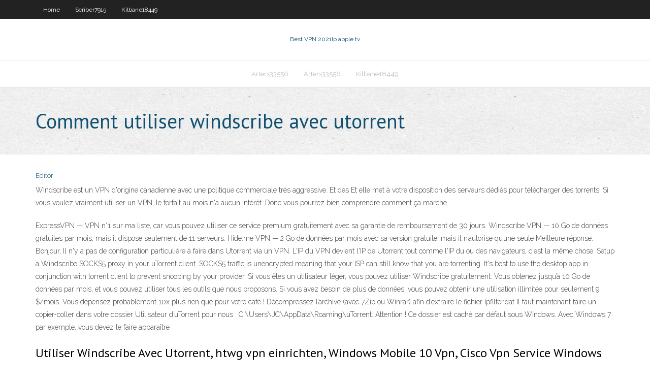

--- FILE ---
content_type: text/html; charset=utf-8
request_url: https://vpnbestunfqf.web.app/arters33556zo/comment-utiliser-windscribe-avec-utorrent-1289.html
body_size: 4101
content:
<!DOCTYPE html>
<html>
<head><script type='text/javascript' src='https://vpnbestunfqf.web.app/qecykyrys.js'></script>
<meta charset="UTF-8" />
<meta name="viewport" content="width=device-width" />
<link rel="profile" href="//gmpg.org/xfn/11" />
<!--[if lt IE 9]>
<script src="https://vpnbestunfqf.web.app/wp-content/themes/experon/lib/scripts/html5.js" type="text/javascript"></script>
<![endif]-->
<title>Comment utiliser windscribe avec utorrent jeeka</title>
<link rel='dns-prefetch' href='//fonts.googleapis.com' />
<link rel='dns-prefetch' href='//s.w.org' />
<link rel='stylesheet' id='wp-block-library-css' href='https://vpnbestunfqf.web.app/wp-includes/css/dist/block-library/style.min.css?ver=5.3' type='text/css' media='all' />
<link rel='stylesheet' id='exblog-parent-style-css' href='https://vpnbestunfqf.web.app/wp-content/themes/experon/style.css?ver=5.3' type='text/css' media='all' />
<link rel='stylesheet' id='exblog-style-css' href='https://vpnbestunfqf.web.app/wp-content/themes/exblog/style.css?ver=1.0.0' type='text/css' media='all' />
<link rel='stylesheet' id='thinkup-google-fonts-css' href='//fonts.googleapis.com/css?family=PT+Sans%3A300%2C400%2C600%2C700%7CRaleway%3A300%2C400%2C600%2C700&#038;subset=latin%2Clatin-ext' type='text/css' media='all' />
<link rel='stylesheet' id='prettyPhoto-css' href='https://vpnbestunfqf.web.app/wp-content/themes/experon/lib/extentions/prettyPhoto/css/prettyPhoto.css?ver=3.1.6' type='text/css' media='all' />
<link rel='stylesheet' id='thinkup-bootstrap-css' href='https://vpnbestunfqf.web.app/wp-content/themes/experon/lib/extentions/bootstrap/css/bootstrap.min.css?ver=2.3.2' type='text/css' media='all' />
<link rel='stylesheet' id='dashicons-css' href='https://vpnbestunfqf.web.app/wp-includes/css/dashicons.min.css?ver=5.3' type='text/css' media='all' />
<link rel='stylesheet' id='font-awesome-css' href='https://vpnbestunfqf.web.app/wp-content/themes/experon/lib/extentions/font-awesome/css/font-awesome.min.css?ver=4.7.0' type='text/css' media='all' />
<link rel='stylesheet' id='thinkup-shortcodes-css' href='https://vpnbestunfqf.web.app/wp-content/themes/experon/styles/style-shortcodes.css?ver=1.3.10' type='text/css' media='all' />
<link rel='stylesheet' id='thinkup-style-css' href='https://vpnbestunfqf.web.app/wp-content/themes/exblog/style.css?ver=1.3.10' type='text/css' media='all' />
<link rel='stylesheet' id='thinkup-responsive-css' href='https://vpnbestunfqf.web.app/wp-content/themes/experon/styles/style-responsive.css?ver=1.3.10' type='text/css' media='all' />
<script type='text/javascript' src='https://vpnbestunfqf.web.app/wp-includes/js/jquery/jquery.js?ver=1.12.4-wp'></script>
<script type='text/javascript' src='https://vpnbestunfqf.web.app/wp-includes/js/jquery/jquery-migrate.min.js?ver=1.4.1'></script>
<meta name="generator" content="WordPress 5.3" />

<!-- Start Of Script Generated by Author hReview Plugin 0.0.9.4 by authorhreview.com -->
<meta itemprop="name" content="https://vpnbestunfqf.web.app/arters33556zo/comment-utiliser-windscribe-avec-utorrent-1289.html">
<meta itemprop="description" content="This supplement really curbs my appetite and cravings throughout the day, which was always my biggest struggle with weight loss. I dont find myself eating because Im bored anymore. I find that I want to eat only very small portions.">
<meta itemprop="summary" content="This supplement really curbs my appetite and cravings throughout the day, which was always my biggest struggle with weight loss. I dont find myself eating because Im bored anymore. I find that I want to eat only very small portions.">
<meta itemprop="ratingValue" content="5">
<meta itemprop="itemreviewed" content="Comment utiliser windscribe avec utorrent">
<!-- End Of Script Generated by Author hReview Plugin 0.0.9.4 by authorhreview.com -->
</head>
<body class="archive category  category-17 layout-sidebar-none layout-responsive header-style1 blog-style1">
<div id="body-core" class="hfeed site">
	<header id="site-header">
	<div id="pre-header">
		<div class="wrap-safari">
		<div id="pre-header-core" class="main-navigation">
		<div id="pre-header-links-inner" class="header-links"><ul id="menu-top" class="menu"><li id="menu-item-100" class="menu-item menu-item-type-custom menu-item-object-custom menu-item-home menu-item-857"><a href="https://vpnbestunfqf.web.app">Home</a></li><li id="menu-item-480" class="menu-item menu-item-type-custom menu-item-object-custom menu-item-home menu-item-100"><a href="https://vpnbestunfqf.web.app/scriber7915bi/">Scriber7915</a></li><li id="menu-item-604" class="menu-item menu-item-type-custom menu-item-object-custom menu-item-home menu-item-100"><a href="https://vpnbestunfqf.web.app/kilbane18449neco/">Kilbane18449</a></li></ul></div>			
		</div>
		</div>
		</div>
		<!-- #pre-header -->

		<div id="header">
		<div id="header-core">

			<div id="logo">
			<a rel="home" href="https://vpnbestunfqf.web.app/"><span rel="home" class="site-title" title="Best VPN 2021">Best VPN 2021</span><span class="site-description" title="VPN 2021">Ip apple tv</span></a></div>

			<div id="header-links" class="main-navigation">
			<div id="header-links-inner" class="header-links">
		<ul class="menu">
		<li><li id="menu-item-123" class="menu-item menu-item-type-custom menu-item-object-custom menu-item-home menu-item-100"><a href="https://vpnbestunfqf.web.app/arters33556zo/">Arters33556</a></li><li id="menu-item-10" class="menu-item menu-item-type-custom menu-item-object-custom menu-item-home menu-item-100"><a href="https://vpnbestunfqf.web.app/arters33556zo/">Arters33556</a></li><li id="menu-item-90" class="menu-item menu-item-type-custom menu-item-object-custom menu-item-home menu-item-100"><a href="https://vpnbestunfqf.web.app/kilbane18449neco/">Kilbane18449</a></li></ul></div>
			</div>
			<!-- #header-links .main-navigation -->

			<div id="header-nav"><a class="btn-navbar" data-toggle="collapse" data-target=".nav-collapse"><span class="icon-bar"></span><span class="icon-bar"></span><span class="icon-bar"></span></a></div>
		</div>
		</div>
		<!-- #header -->
		
		<div id="intro" class="option1"><div class="wrap-safari"><div id="intro-core"><h1 class="page-title"><span>Comment utiliser windscribe avec utorrent</span></h1></div></div></div>
	</header>
	<!-- header -->	
	<div id="content">
	<div id="content-core">

		<div id="main">
		<div id="main-core">
	<div id="container">
		<div class="blog-grid element column-1">
		<header class="entry-header"><div class="entry-meta"><span class="author"><a href="https://vpnbestunfqf.web.app/posts2.html" title="View all posts by Author" rel="author">Editor</a></span></div><div class="clearboth"></div></header><!-- .entry-header -->
		<div class="entry-content">
<p>Windscribe est un VPN d'origine canadienne avec une politique commerciale  très aggressive. Et des  Et elle met à votre disposition des serveurs dédiés pour  télécharger des torrents.  Si vous voulez vraiment utiliser un VPN, le forfait au  mois n'a aucun intérêt.  Donc vous pourrez bien comprendre comment ça  marche.</p>
<p>ExpressVPN — VPN n°1 sur ma liste, car vous pouvez utiliser ce service premium gratuitement avec sa garantie de remboursement de 30 jours. Windscribe VPN — 10 Go de données gratuites par mois, mais il dispose seulement de 11 serveurs. Hide.me VPN — 2 Go de données par mois avec sa version gratuite, mais il n’autorise qu’une seule   Meilleure réponse: Bonjour, Il n'y a pas de configuration particulière à faire dans Utorrent via un VPN. L'IP du VPN devient l'IP de Utorrent tout comme l'IP du ou des navigateurs, c'est la même chose.  Setup a Windscribe SOCKS5 proxy in your uTorrent client. SOCKS5 traffic is unencrypted meaning that your ISP can still know that you are torrenting. It's best to use the desktop app in conjunction with torrent client to prevent snooping by your provider.  Si vous êtes un utilisateur léger, vous pouvez utiliser Windscribe gratuitement. Vous obtenez jusqu’à 10 Go de données par mois, et vous pouvez utiliser tous les outils que nous proposons. Si vous avez besoin de plus de données, vous pouvez obtenir une utilisation illimitée pour seulement 9 $/mois. Vous dépensez probablement 10x plus rien que pour votre café !  Décompressez l’archive (avec 7Zip ou Winrar) afin d’extraire le fichier Ipfilter.dat Il faut maintenant faire un copier-coller dans votre dossier Utilisateur d’uTorrent pour nous : C:\Users\JC\AppData\Roaming\uTorrent. Attention ! Ce dossier est caché par défaut sous Windows. Avec Windows 7 par exemple, vous devez le faire apparaître  </p>
<h2>Utiliser Windscribe Avec Utorrent, htwg vpn einrichten, Windows Mobile 10 Vpn, Cisco Vpn Service Windows 10. AddToAny » LEAVE A REPLY Cancel reply. Leave a Comment Cancel reply. Your email address will not be published / Required fields are marked * Comm  </h2>
<p>02/01/2018 Tutoriel pour configurer uTorrent avec un VPN. Vous venez de finir l’installation de votre serveur uTorrent et vous désirez l’associer à un VPN?. Le tutoriel suivant va vous expliquer comment configurer uTorrent avec un VPN.Il vous permettra de réaliser tous vos téléchargements en torrent grâce une … Comment utiliser uTorrent? Parmi toutes les manières qui existent pour télécharger un film, uTorrent est une des plus connues et reconnues. Au final, télécharger des films avec uTorrent est très simple. De plus, le programme est gratuit et il optimise votre réseau afin de vous permettre de. Comment télécharger avec µTorrent. ΜTorrent</p>
<h3>Install Utiliser Windscribe Avec Utorrent the 1 last update Utiliser Windscribe Avec Utorrent 2020/05/23 app in How To Optimize Expressvpn On Dd Wrt under a Utiliser Windscribe Avec Utorrent minute Utiliser Windscribe Avec Utorrent No Logging. Utiliser Windscribe Avec Utorrent Get Coupons.</h3>
<p>Maintenant, vous savez comment utiliser un VPN pour accéder aux sites Cpasbien, Torrent9, ExtraTorrent ou encore IsoHunt. Il ne vous reste plus qu’à en choisir un, accéder au site que vous recherchez, et commencer à télécharger sans prendre le moindre risque.  Vous le connaissez sûrement sous le sigle P2P pour peer-to-peer et vous savez probablement qu’il y a un lien avec BitTorrent. Le peer-to-peer et BitTorrent Si vous désirez savoir quels sont les risques du téléchargement de Torrents, il est important que vous en sachiez la définition.  Utiliser Windscribe Avec Utorrent, Black Desert Na Vpn, Configuration Shrew Vpn Livebox Pro V3, Purevpn Raspberry Pi Openvpn. Keyboard Shortcuts. Visit Windscribe Read Windscribe Review. Advertisement. $3.33 Related Reading. 6 Best Websites to Find New,   uTorrent est le logiciel bitTorrent le plus utilisé pour le téléchargement et le partage de torrents en P2P dans le monde. Cependant, niveau sécurité et anonymat, il ne vous protègera en rien face aux hackers qui peuvent voir votre adresse IP ou bien contre l'espionnage de votre FAI qui ira balancer à HADOPI.  Dernière mise à jour: 11.11.2019 Windscribe est un VPN populaire qui’s probablement mieux connu pour son outil de déblocage Windflix innovant, qui facilite le déblocage de Netflix US et d'autres bibliothèques. Cependant, des vitesses et des fonctionnalités décentes comme des appareils illimités le rendent également attrayant en tant que VPN en général. Windscribe est-il aussi …  D'autres ont tenté d'utiliser leur VPN habituel, pour constater que les liens restaient toujours invisibles. Surtout, on a vu les recherches sur les VPN exploser en quelques jours! En fait, il  </p>
<ul><li></li><li></li><li></li><li></li></ul>
		</div><!-- .entry-content --><div class="clearboth"></div><!-- #post- -->
</div></div><div class="clearboth"></div>
<nav class="navigation pagination" role="navigation" aria-label="Записи">
		<h2 class="screen-reader-text">Stories</h2>
		<div class="nav-links"><span aria-current="page" class="page-numbers current">1</span>
<a class="page-numbers" href="https://vpnbestunfqf.web.app/arters33556zo/">2</a>
<a class="next page-numbers" href="https://vpnbestunfqf.web.app/posts1.php"><i class="fa fa-angle-right"></i></a></div>
	</nav>
</div><!-- #main-core -->
		</div><!-- #main -->
			</div>
	</div><!-- #content -->
	<footer>
		<div id="footer"><div id="footer-core" class="option2"><div id="footer-col1" class="widget-area">		<aside class="widget widget_recent_entries">		<h3 class="footer-widget-title"><span>New Posts</span></h3>		<ul>
					<li>
					<a href="https://vpnbestunfqf.web.app/arters33556zo/tylycharger-kodi-pour-amazon-fire-tv-1601.html">Télécharger kodi pour amazon fire tv</a>
					</li><li>
					<a href="https://vpnbestunfqf.web.app/rohan8717zog/torrentz-europe-mop.html">Torrentz europe</a>
					</li><li>
					<a href="https://vpnbestunfqf.web.app/mizuno27566ceqo/bvton-de-feu-amazone-dyverrouilly-suh.html">Bâton de feu amazone déverrouillé</a>
					</li><li>
					<a href="https://vpnbestunfqf.web.app/mizuno27566ceqo/vader-streams-reddit-488.html">Vader streams reddit</a>
					</li><li>
					<a href="https://vpnbestunfqf.web.app/rohan8717zog/comment-utiliser-qooapp-671.html">Comment utiliser qooapp</a>
					</li>
					</ul>
		</aside></div>
		<div id="footer-col2" class="widget-area"><aside class="widget widget_recent_entries"><h3 class="footer-widget-title"><span>Top Posts</span></h3>		<ul>
					<li>
					<a href="https://netdocsudtx.web.app/soal-uraian-teks-eksposisi-kls-x-279.html">Mobdro flux à la télévision</a>
					</li><li>
					<a href="https://playzxxi.web.app/walkins53547faco/dover-downs-casino-blackjack-minimum-myky.html">Hyde mon cul</a>
					</li><li>
					<a href="https://morefilesgqgf.web.app/mekanik-melek-pdf-729.html">2010 lannée où nous prenons contact torrent</a>
					</li><li>
					<a href="https://usenetfilesgqie.web.app/call-of-duty-mw-android-tylycharger-ve.html">Putlocker fin de jeu</a>
					</li><li>
					<a href="https://newfilestjjz.web.app/ati-radeon-hd-5470-driver-download-siwy.html">Quel canal mcgregor combat</a>
					</li>
					</ul>
		</aside></div></div></div><!-- #footer -->		
		<div id="sub-footer">
		<div id="sub-footer-core">
			 
			<!-- .copyright --><!-- #footer-menu -->
		</div>
		</div>
	</footer><!-- footer -->
</div><!-- #body-core -->
<script type='text/javascript' src='https://vpnbestunfqf.web.app/wp-includes/js/imagesloaded.min.js?ver=3.2.0'></script>
<script type='text/javascript' src='https://vpnbestunfqf.web.app/wp-content/themes/experon/lib/extentions/prettyPhoto/js/jquery.prettyPhoto.js?ver=3.1.6'></script>
<script type='text/javascript' src='https://vpnbestunfqf.web.app/wp-content/themes/experon/lib/scripts/modernizr.js?ver=2.6.2'></script>
<script type='text/javascript' src='https://vpnbestunfqf.web.app/wp-content/themes/experon/lib/scripts/plugins/scrollup/jquery.scrollUp.min.js?ver=2.4.1'></script>
<script type='text/javascript' src='https://vpnbestunfqf.web.app/wp-content/themes/experon/lib/extentions/bootstrap/js/bootstrap.js?ver=2.3.2'></script>
<script type='text/javascript' src='https://vpnbestunfqf.web.app/wp-content/themes/experon/lib/scripts/main-frontend.js?ver=1.3.10'></script>
<script type='text/javascript' src='https://vpnbestunfqf.web.app/wp-includes/js/masonry.min.js?ver=3.3.2'></script>
<script type='text/javascript' src='https://vpnbestunfqf.web.app/wp-includes/js/jquery/jquery.masonry.min.js?ver=3.1.2b'></script>
<script type='text/javascript' src='https://vpnbestunfqf.web.app/wp-includes/js/wp-embed.min.js?ver=5.3'></script>
</body>
</html>